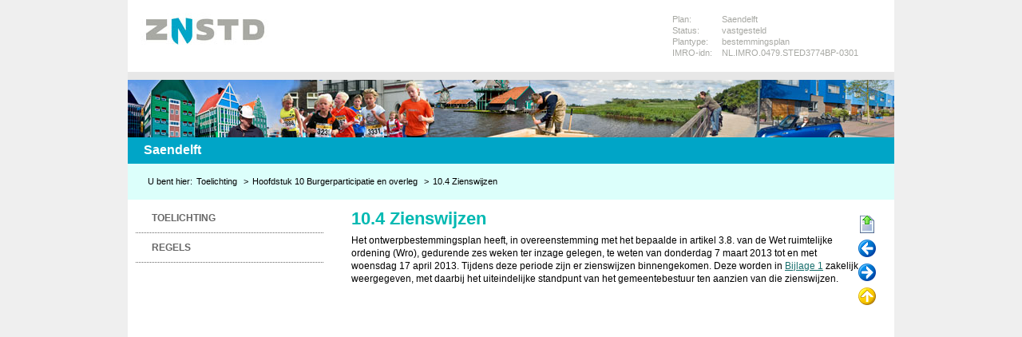

--- FILE ---
content_type: text/html
request_url: https://www.ruimtelijkeplannen.nl/documents/NL.IMRO.0479.STED3774BP-0301/t_NL.IMRO.0479.STED3774BP-0301_10.4.html
body_size: 1164
content:
<?xml version="1.0" encoding="UTF-8"?>
<!DOCTYPE html PUBLIC "-//W3C//DTD XHTML 1.0 Strict//EN" "http://www.w3.org/TR/xhtml1/DTD/xhtml1-strict.dtd">
<html lang="nl" xmlns="http://www.w3.org/1999/xhtml">
	<head>
		<meta http-equiv="content-type" content="text/html; charset=UTF-8"/>
		<title>Saendelft: 10.4 	Zienswijzen</title>
		<link href="opmaak.css" rel="stylesheet" type="text/css"/>
	</head>
	<body>
		<div id="container">
			<div id="toegang">
				<a href="#begin" class="toegang">direct naar inhoud van 10.4 	Zienswijzen</a>
			</div>
			<div id="koptekst">
				<div id="kruimelspoor" class="navigatie">
					<h1 class="kruimel">Saendelft</h1>
					<h2 class="kruimel">
						<a href="t_NL.IMRO.0479.STED3774BP-0301_index.html" class="navigationlink">Toelichting</a>
					</h2>
					<h3 class="kruimel">
						<a href="t_NL.IMRO.0479.STED3774BP-0301_10.html" class="navigationlink">Hoofdstuk 10 	Burgerparticipatie en overleg</a>
					</h3>
					<h4 class="kruimel">
						<a href="t_NL.IMRO.0479.STED3774BP-0301_10.4.html#begin" class="navigationlink">10.4 	Zienswijzen</a>
					</h4>
				</div>
				<div id="plangegevens">
					<table>
						<tr>
							<th scope="row">Plan:</th>
							<td>Saendelft</td>
						</tr>
						<tr>
							<th scope="row">Status:</th>
							<td>vastgesteld</td>
						</tr>
						<tr>
							<th scope="row">Plantype:</th>
							<td>bestemmingsplan</td>
						</tr>
						<tr>
							<th scope="row">IMRO-idn:</th>
							<td>NL.IMRO.0479.STED3774BP-0301</td>
						</tr>
					</table>
				</div>
				<div id="hoofdmenu" class="navigatie">
					<ul>
						<li>
							<a href="t_NL.IMRO.0479.STED3774BP-0301_index.html">Toelichting</a>
						</li>
						<li>
							<a href="r_NL.IMRO.0479.STED3774BP-0301_index.html">Regels</a>
						</li>
					</ul>
				</div>
			</div>
			<div id="navigatiemenu" class="navigatie">
				<ul>
					<li class="navigatieitemBegin">
						<a title="naar bovenkant van deze pagina" href="#begin">Begin</a>
					</li>
					<li class="navigatieitemVorige">
						<a title="naar vorige pagina van dit plan" href="t_NL.IMRO.0479.STED3774BP-0301_10.3.html">Vorige</a>
					</li>
					<li class="navigatieitemVolgende">
						<a title="naar volgende pagina van dit plan" href="tb_NL.IMRO.0479.STED3774BP-0301_index.html">Volgende</a>
					</li>
					<li class="navigatieitemOmhoog">
						<a title="naar bovenliggend niveau in de inhoudsopgave" href="t_NL.IMRO.0479.STED3774BP-0301_10.html">Omhoog</a>
					</li>
				</ul>
			</div>
			<div id="inhoud">
				<div id="begin"></div>
				<div id="s1447" class="paragraaf">
					<h4>10.4 	Zienswijzen</h4>
					<p>Het ontwerpbestemmingsplan heeft, in overeenstemming met het bepaalde in artikel 3.8. van de Wet ruimtelijke ordening (Wro), gedurende zes weken ter inzage gelegen, te weten van donderdag 7 maart 2013 tot en met woensdag 17 april 2013. Tijdens deze periode zijn er zienswijzen binnengekomen. Deze worden in <a class="pdf" href="tb_NL.IMRO.0479.STED3774BP-0301_1.pdf">Bijlage 1</a> zakelijk weergegeven, met daarbij het uiteindelijke standpunt van het gemeentebestuur ten aanzien van die zienswijzen.</p>
				</div>
			</div>
			<div class="eind"/>
		</div>
	</body>
</html>


--- FILE ---
content_type: text/css
request_url: https://www.ruimtelijkeplannen.nl/documents/NL.IMRO.0479.STED3774BP-0301/opmaak.css
body_size: 2754
content:
/*
Metainfo:
	Organisatie: Gemeente Zaanstad
	Auteur: Deniz Uygun (Dezta BV)
	Versie 1.1: 9 maart 2012
	Applicatie: DeztaPlan (3.0)
	Toepassing: HTML weergave STRI 2008, huisstijl Zaanstad
*/

html, body {height:100%}
body {
	margin:0;
	background:#EFEFEF;
	text-align: center;
}

div#container {
	position:absolute;
	top:0;
	bottom:1;
	left: 50%;
	margin-left: -480px;
	width:960px;
	background:#FFF;
	padding:0;
	text-align: left;
	height:100%;
}

a img {border: 0;}

/*standaard tekst en links in de 'body' van de pagina*/ body, p, li, table, div {
	font-family: Arial, Helvetica, sans-serif;
	font-size:12px;
	color:#000;
	line-height: 1.4em;
}

/* Basis tekstopmaak voor de plantekst */

h1, h2, h3, h4, h5, h6 {
	margin:0;
	padding:1em 0 0 0;
	line-height:120%;
}
h1, h2, h3, h4 {
	color:#00B9B2;
	padding-top:0.5em;
	font-family: Arial, Helvetica, sans-serif;
}
h5, h6 {font-weight:bold;}

h2 {font-size:26px; margin-bottom:1em;}
h3 {font-size:24px; margin-bottom:1em;}
h4 {font-size:22px;}
h5 {font-size:14px;}
h6 {font-size:12px;}

p, ul {
	padding-top:0.5em;
	padding-bottom:0;
	margin-bottom:0;
	margin-top:0;
}

table.teksttabel {
	margin-top:0.5em;
}

ul ul {
	padding-top:0;
}

a:link, a:visited {
	color:#186F6D;
	text-decoration: underline;
	}

a:hover{
	color:#66BDBB;
	text-decoration: underline;
	}


a.voetnootlink:link, a.voetnootlink:visited {
	cursor: help;
	text-decoration:none;
	vertical-align:super;
	line-height:0.2em;
	font-size:70%;
	margin-left:0.1em;
}
a.voetnootlink:hover {text-decoration:none;}

ul#voetnoten {
	border-top:1px solid #00B9B2;
	margin:3em 0 0 0;
	padding:0;
	list-style-type:none;
	width:100%; /*nodig voor haslayout in IE6*/
}

ul#voetnoten li {
	padding:0 0 0 2.2em;
	margin:1em 0 0 0;
	position:relative;
	width:90%; /*nodig voor haslayout in IE6*/
}

a.voetnootterug {
	position:absolute;
	left:0;
	line-height:1;
	top:0.2em;
}

div#koptekst {
	width:100%; /* nodig voor has-layout in IE */
	padding-top:90px;
	background:url(http://opmaak.dezta.nl/zaanstad/opmaak_header.jpg) no-repeat;
	height:160px;
}

@media print,screen {
	div#toegang {display:none;}
}

div#kruimelspoor {
	overflow:hidden;
	padding:0 10px 5px 20px;
	width:100%;  /* nodig voor has-layout in IE */
	border-top:10px solid #E7E7E7;
}
#koptekst > div#kruimelspoor {
	width:auto;
}

.kruimel {
	font-family:Arial, Helvetica, sans-serif;
	margin:0;
	padding:12px 3px 0 0;
	float:left;
	font-weight:normal;
	line-height:16px;
}
h1.kruimel {
	display:block;
	float:none;
	padding:8px 15px 5px 20px;
	height:25px;
	margin:72px -10px 0 -20px;
	font-size:16px;
	font-weight:bold;
	background-color:#00A5C7;
	color:#FFF;
	line-height:1em;
}

#kruimelspoor > h1.kruimel {
	height:20px;
}

.kruimel a:link, .kruimel a:visited {
	display:block;
	padding:2px 0px;
	white-space:nowrap;
	color:#000;
	font-size: 11px;
	text-decoration:none;
}
.kruimel a:hover {
	text-decoration:none;
	color:#666666;
}

.kruimel a:before {
	content:">";
	margin:0 5px 0 5px;
}
h2.kruimel a:before {
	content:"U bent hier:";
}


#plangegevens {
	position:absolute;
	z-index:1000;
	top:15px;
	right:4%;
	padding:2px 5px;
	margin-right:1px;
	background-color:#FFF;
}

#plangegevens table {
	border-collapse:collapse;
}

#plangegevens th {padding-right:1em;}
#plangegevens th, #plangegevens td {
	font-weight:normal;
	font-size:11px;
	color:#A8A9A4;
	vertical-align:top;
	text-align:left;
	padding-top:1px;
	padding-bottom:1px;
	margin:0;
	line-height:1.1em;
	max-width:30em;
}

div#hoofdmenu {
	position:absolute;
	padding:0;
	clear:both;
	width:205px;
	z-index: 100;
	top:250px;
}

div#hoofdmenu ul {
	margin:0px 0px 0 10px;
	padding:0;
	border-top:5px solid #FFF;
}
div#hoofdmenu li {
	float:none;
	display:block;
	margin:0;
	padding:0;
}

div#hoofdmenu a {
	display:block;
	padding:10px 20px 10px 20px;
	width:235px;
	color:#666666;
	font-weight:bold;
	font-size:12px;
	text-transform:uppercase;
	text-decoration:none;
	border-bottom:1px dotted #666;
}

div#hoofdmenu a.pdf {
	background-image:url(http://opmaak.dezta.nl/opmaak_iconen.gif);
	background-repeat:no-repeat;
	background-position:right -197px;
	padding-right:28px;
}

div#hoofdmenu > ul a {
	width:195px;
}
div#hoofdmenu > ul a.pdf {
	width:187px;
}

div#hoofdmenu a:hover, div#hoofdmenu a.pdf:hover {
	background-color:#DDFFFD;
}


div#inhoudsopgave, div#inhoud {clear: both;}

div#inhoud {
	padding:0 40px 0 280px;
	background: #fff;
	width:640px;
	position: absolute;
	top: 250px;
	left: 0;
	right: 0;
	bottom: 0;
	overflow:auto;
}

#inhoud > *:last-child {
    margin-bottom: 200px;
}
#inhoud > div:first-child > h1 {
	position: fixed;
	top: 200px;
	left: 50%;
	margin-left: -460px;
	z-index: 100;
	width: 960px;
}

div.navigatie ul {
	display: block;
	float: none;
	list-style-type:none;
}
div.navigatie li {
	display: inline;
	float: left;
	margin: 2em;
}

div#inhoudsopgave li.pdf {
	background:url(http://opmaak.dezta.nl/opmaak_iconen.gif) no-repeat 0 -200px;
	padding-left:24px;
	margin-left:-24px;
}

ul.inhoudsopgave {
	list-style-type:none;
	padding-top:1em;
}

/* Extra voor de inhoudsopgave op de index pagina */

div.document div#inhoudsopgave ul {margin-left:0; padding-left:0;}
div.document div#inhoudsopgave ul ul {margin-left:4em;}
div.document div#inhoudsopgave ul ul ul {margin-top:0.5em;}
div.document div#inhoudsopgave ul ul ul ul {display:none;}


div.document div#inhoudsopgave ul li {
	margin-top:1em;
	font-size:16px;
	font-weight:bold;
}
div.document div#inhoudsopgave ul ul li {
	margin-top:0.5em;
	font-size:14px;
	font-weight:bold;
}
div.document div#inhoudsopgave ul ul ul li {
	margin-top:0;
	font-size:12px;
	font-weight:bold;
}
div.document div#inhoudsopgave ul ul ul ul li {
	font-size:12px;
	font-weight:normal;
}

/* Navigatie-links onderaan de pagina */

div#navigatiemenu {
	position:absolute;
	top:270px;
	margin-left:914px;
	width:24px;
	padding:0;
	z-index:100;
}
#container > div#navigatiemenu { /*IE6 en lager kent position:fixed niet */
	position:fixed;
}

div#navigatiemenu ul {
	padding:0;
	margin:0;
}
div#navigatiemenu li {
	float:none;
	display:block;
	height:24px;
	margin:0 0 6px 0;
	padding:0;
}

div#navigatiemenu a:link, div#navigatiemenu a:visited, div#navigatiemenu a:link:hover, div#navigatiemenu a:visited:hover {
	display:block;
	height: 24px;
	width: 24px;
	text-indent: 200px;
	overflow: hidden;
	background-image:url(http://opmaak.dezta.nl/opmaak_iconen.gif);
	background-repeat:no-repeat;
}

div#navigatiemenu li.navigatieitemBegin a {}
div#navigatiemenu li.navigatieitemBegin a:hover		{background-position:0 -25px;}
div#navigatiemenu li.navigatieitemVorige a 		{background-position:0 -50px;}
div#navigatiemenu li.navigatieitemVorige a:hover	{background-position:0 -75px;}
div#navigatiemenu li.navigatieitemVolgende a		{background-position:0 -100px;}
div#navigatiemenu li.navigatieitemVolgende a:hover	{background-position:0 -125px;}
div#navigatiemenu li.navigatieitemOmhoog a		{background-position:0 -150px;}
div#navigatiemenu li.navigatieitemOmhoog a:hover	{background-position:0 -175px;}

@media print,screen {
div#navigatiemenu span.inactief {
	display:none;
}
}


/* Opmaak voor speciale elementen in de plantekst */

span.lijstnummer {
	display:none;
}

ins {
	text-decoration:none;
}

.alignright {text-align:right;}
.alignjustify {text-align:justify;}
.aligncenter {text-align:center;}
.mark1 {color:#000; background-color: Yellow;}
.mark2 {color:#000; background-color: Lime;}
.mark3 {color:#000; background-color: Aqua;}
.mark4 {color:#000; background-color: Fuchsia;}
.mark5 {color:#000; background-color: #6699FF;}
.mark6 {color:#000; background-color: #AAA;}
.doorstreept {text-decoration: line-through;}
.superscript {vertical-align:super}
.subscript {vertical-align:sub}
.superscript, .subscript {line-height:0.2em;font-size:70%;}
.onderstreept {text-decoration: underline;}
ul.upper-alpha {list-style-type:upper-alpha;}
ul.lower-alpha {list-style-type:lower-alpha;}
ul.upper-roman {list-style-type:upper-roman;}
ul.lower-roman {list-style-type:lower-roman;}
ul.decimal {list-style-type:decimal;}
table.teksttabel {border-collapse:collapse;}
td.teksttabelcel {border: none; vertical-align:top; padding:3px;}
td.border-bottom, td.bottomborder {border-bottom: 1px solid #000;}
td.border-left, td.leftborder {border-left: 1px solid #000;}
td.border-right, td.rightborder {border-right: 1px solid #000;}
td.border-top, td.topborder {border-top: 1px solid #000;}


/*********************************************************
*           Definities voor uitprinten:                  *
*********************************************************/
@media print {
	body, #container {margin:0px; color: #000; background-color:transparent; background-image:none; border:0;}
	p, h1, h2, h3, h4, h5, h6 {
		color:#000;
		margin:0;
		padding:0 0 1em 0;
	}
	div#koptekst {background:none; border:0; min-height:0; width:auto; padding:0;}
	a:link, a:visited {color:#000; text-decoration:underline;}
	.navigatie, div#inhoudsopgave {display:none;}
	div.document div#inhoudsopgave {display:block;}
	div#inhoud {padding:0; clear:none; border:0; margin:0; background-color:transparent; background-image:none;}
	#plangegevens {background:transparent; border:none; padding:0; margin:0; position:static; float:right; border-color:#DDD;}
	#plangegevens table {border:none; margin:0 0 0.5em 0.5em;}
	#plangegevens th, #plangegevens td {color:#DDD; font-size:8pt;}


}
